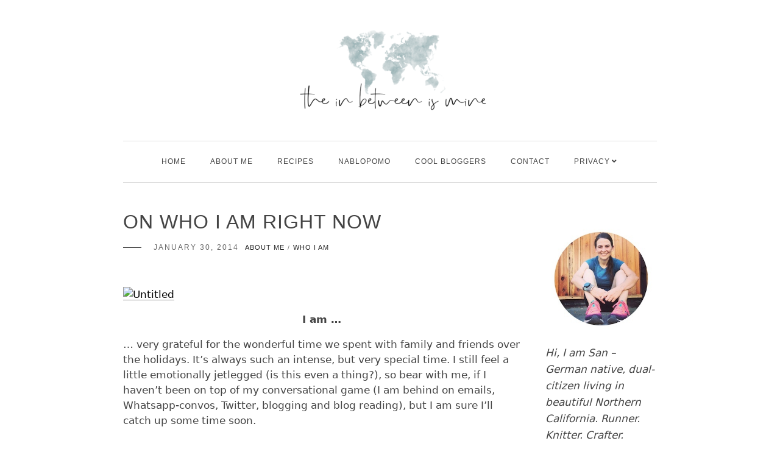

--- FILE ---
content_type: text/html; charset=UTF-8
request_url: https://theinbetweenismine.com/2014/01/30/on-who-i-am-right-now-8/
body_size: 20914
content:
<!DOCTYPE HTML><html lang="en-US"><head><script data-no-optimize="1">var litespeed_docref=sessionStorage.getItem("litespeed_docref");litespeed_docref&&(Object.defineProperty(document,"referrer",{get:function(){return litespeed_docref}}),sessionStorage.removeItem("litespeed_docref"));</script> <meta charset="UTF-8"/><meta http-equiv="X-UA-Compatible" content="IE=edge"/><meta name="viewport" content="width=device-width, initial-scale=1"/><title>On who I am right now &#8211; theinbetweenismine</title><meta name='robots' content='max-image-preview:large' /><style>img:is([sizes="auto" i], [sizes^="auto," i]) { contain-intrinsic-size: 3000px 1500px }</style><link rel='dns-prefetch' href='//ajax.googleapis.com' /><link rel='dns-prefetch' href='//fonts.googleapis.com' /><link rel="alternate" type="application/rss+xml" title="theinbetweenismine &raquo; Feed" href="https://theinbetweenismine.com/feed/" /><link rel="alternate" type="application/rss+xml" title="theinbetweenismine &raquo; Comments Feed" href="https://theinbetweenismine.com/comments/feed/" /> <script id="wpp-js" type="litespeed/javascript" data-src="https://theinbetweenismine.com/wp-content/plugins/wordpress-popular-posts/assets/js/wpp.js?ver=7.3.6" data-sampling="0" data-sampling-rate="100" data-api-url="https://theinbetweenismine.com/wp-json/wordpress-popular-posts" data-post-id="17996" data-token="2e7f0d82c7" data-lang="0" data-debug="1"></script> <link rel="alternate" type="application/rss+xml" title="theinbetweenismine &raquo; On who I am right now Comments Feed" href="https://theinbetweenismine.com/2014/01/30/on-who-i-am-right-now-8/feed/" /><link data-optimized="2" rel="stylesheet" href="https://theinbetweenismine.com/wp-content/litespeed/css/b6915f5173a643109dbd5f70beeb6665.css?ver=4776f" /><style id='wp-block-library-theme-inline-css'>.wp-block-audio :where(figcaption){color:#555;font-size:13px;text-align:center}.is-dark-theme .wp-block-audio :where(figcaption){color:#ffffffa6}.wp-block-audio{margin:0 0 1em}.wp-block-code{border:1px solid #ccc;border-radius:4px;font-family:Menlo,Consolas,monaco,monospace;padding:.8em 1em}.wp-block-embed :where(figcaption){color:#555;font-size:13px;text-align:center}.is-dark-theme .wp-block-embed :where(figcaption){color:#ffffffa6}.wp-block-embed{margin:0 0 1em}.blocks-gallery-caption{color:#555;font-size:13px;text-align:center}.is-dark-theme .blocks-gallery-caption{color:#ffffffa6}:root :where(.wp-block-image figcaption){color:#555;font-size:13px;text-align:center}.is-dark-theme :root :where(.wp-block-image figcaption){color:#ffffffa6}.wp-block-image{margin:0 0 1em}.wp-block-pullquote{border-bottom:4px solid;border-top:4px solid;color:currentColor;margin-bottom:1.75em}.wp-block-pullquote cite,.wp-block-pullquote footer,.wp-block-pullquote__citation{color:currentColor;font-size:.8125em;font-style:normal;text-transform:uppercase}.wp-block-quote{border-left:.25em solid;margin:0 0 1.75em;padding-left:1em}.wp-block-quote cite,.wp-block-quote footer{color:currentColor;font-size:.8125em;font-style:normal;position:relative}.wp-block-quote:where(.has-text-align-right){border-left:none;border-right:.25em solid;padding-left:0;padding-right:1em}.wp-block-quote:where(.has-text-align-center){border:none;padding-left:0}.wp-block-quote.is-large,.wp-block-quote.is-style-large,.wp-block-quote:where(.is-style-plain){border:none}.wp-block-search .wp-block-search__label{font-weight:700}.wp-block-search__button{border:1px solid #ccc;padding:.375em .625em}:where(.wp-block-group.has-background){padding:1.25em 2.375em}.wp-block-separator.has-css-opacity{opacity:.4}.wp-block-separator{border:none;border-bottom:2px solid;margin-left:auto;margin-right:auto}.wp-block-separator.has-alpha-channel-opacity{opacity:1}.wp-block-separator:not(.is-style-wide):not(.is-style-dots){width:100px}.wp-block-separator.has-background:not(.is-style-dots){border-bottom:none;height:1px}.wp-block-separator.has-background:not(.is-style-wide):not(.is-style-dots){height:2px}.wp-block-table{margin:0 0 1em}.wp-block-table td,.wp-block-table th{word-break:normal}.wp-block-table :where(figcaption){color:#555;font-size:13px;text-align:center}.is-dark-theme .wp-block-table :where(figcaption){color:#ffffffa6}.wp-block-video :where(figcaption){color:#555;font-size:13px;text-align:center}.is-dark-theme .wp-block-video :where(figcaption){color:#ffffffa6}.wp-block-video{margin:0 0 1em}:root :where(.wp-block-template-part.has-background){margin-bottom:0;margin-top:0;padding:1.25em 2.375em}</style><style id='classic-theme-styles-inline-css'>/*! This file is auto-generated */
.wp-block-button__link{color:#fff;background-color:#32373c;border-radius:9999px;box-shadow:none;text-decoration:none;padding:calc(.667em + 2px) calc(1.333em + 2px);font-size:1.125em}.wp-block-file__button{background:#32373c;color:#fff;text-decoration:none}</style><style id='icb-image-compare-style-inline-css'>#lstc-comment-subscription label.lstc-label {
						display: inline-block;
						vertical-align: middle;
					}
					#lstc-comment-subscription {
						margin-top: 1em;
					}
					#lstc-comment-subscription input#lstc_subscribe {
						margin-right: 0.5em;
					}</style><style id='collapsing-archives-style-inline-css'></style><style id='js-archive-list-archive-widget-style-inline-css'>/*!***************************************************************************************************************************************************************************************************************************************!*\
  !*** css ./node_modules/css-loader/dist/cjs.js??ruleSet[1].rules[4].use[1]!./node_modules/postcss-loader/dist/cjs.js??ruleSet[1].rules[4].use[2]!./node_modules/sass-loader/dist/cjs.js??ruleSet[1].rules[4].use[3]!./src/style.scss ***!
  \***************************************************************************************************************************************************************************************************************************************/
@charset "UTF-8";
/**
 * The following styles get applied both on the front of your site
 * and in the editor.
 *
 * Replace them with your own styles or remove the file completely.
 */
.js-archive-list a,
.js-archive-list a:focus,
.js-archive-list a:hover {
  text-decoration: none;
}
.js-archive-list .loading {
  display: inline-block;
  padding-left: 5px;
  vertical-align: middle;
  width: 25px;
}

.jal-hide {
  display: none;
}

.widget_jaw_widget ul.jaw_widget,
ul.jaw_widget ul,
body .wp-block-js-archive-list-archive-widget ul.jaw_widget,
body .wp-block-js-archive-list-archive-widget ul.jaw_widget ul,
body ul.jaw_widget {
  list-style: none;
  margin-left: 0;
  padding-left: 0;
}

.widget_jaw_widget ul.jaw_widget li,
.wp-block-js-archive-list-archive-widget ul.jaw_widget li,
.jaw_widget ul li {
  padding-left: 1rem;
  list-style: none;
}
.widget_jaw_widget ul.jaw_widget li::before,
.wp-block-js-archive-list-archive-widget ul.jaw_widget li::before,
.jaw_widget ul li::before {
  content: "";
}
.widget_jaw_widget ul.jaw_widget li .post-date,
.wp-block-js-archive-list-archive-widget ul.jaw_widget li .post-date,
.jaw_widget ul li .post-date {
  padding-left: 5px;
}
.widget_jaw_widget ul.jaw_widget li .post-date::before,
.wp-block-js-archive-list-archive-widget ul.jaw_widget li .post-date::before,
.jaw_widget ul li .post-date::before {
  content: "—";
  padding-right: 5px;
}

/** Bullet's padding **/
.jaw_symbol {
  margin-right: 0.5rem;
}

/*# sourceMappingURL=style-index.css.map*/</style><style id='global-styles-inline-css'>:root{--wp--preset--aspect-ratio--square: 1;--wp--preset--aspect-ratio--4-3: 4/3;--wp--preset--aspect-ratio--3-4: 3/4;--wp--preset--aspect-ratio--3-2: 3/2;--wp--preset--aspect-ratio--2-3: 2/3;--wp--preset--aspect-ratio--16-9: 16/9;--wp--preset--aspect-ratio--9-16: 9/16;--wp--preset--color--black: #000000;--wp--preset--color--cyan-bluish-gray: #abb8c3;--wp--preset--color--white: #ffffff;--wp--preset--color--pale-pink: #f78da7;--wp--preset--color--vivid-red: #cf2e2e;--wp--preset--color--luminous-vivid-orange: #ff6900;--wp--preset--color--luminous-vivid-amber: #fcb900;--wp--preset--color--light-green-cyan: #7bdcb5;--wp--preset--color--vivid-green-cyan: #00d084;--wp--preset--color--pale-cyan-blue: #8ed1fc;--wp--preset--color--vivid-cyan-blue: #0693e3;--wp--preset--color--vivid-purple: #9b51e0;--wp--preset--gradient--vivid-cyan-blue-to-vivid-purple: linear-gradient(135deg,rgba(6,147,227,1) 0%,rgb(155,81,224) 100%);--wp--preset--gradient--light-green-cyan-to-vivid-green-cyan: linear-gradient(135deg,rgb(122,220,180) 0%,rgb(0,208,130) 100%);--wp--preset--gradient--luminous-vivid-amber-to-luminous-vivid-orange: linear-gradient(135deg,rgba(252,185,0,1) 0%,rgba(255,105,0,1) 100%);--wp--preset--gradient--luminous-vivid-orange-to-vivid-red: linear-gradient(135deg,rgba(255,105,0,1) 0%,rgb(207,46,46) 100%);--wp--preset--gradient--very-light-gray-to-cyan-bluish-gray: linear-gradient(135deg,rgb(238,238,238) 0%,rgb(169,184,195) 100%);--wp--preset--gradient--cool-to-warm-spectrum: linear-gradient(135deg,rgb(74,234,220) 0%,rgb(151,120,209) 20%,rgb(207,42,186) 40%,rgb(238,44,130) 60%,rgb(251,105,98) 80%,rgb(254,248,76) 100%);--wp--preset--gradient--blush-light-purple: linear-gradient(135deg,rgb(255,206,236) 0%,rgb(152,150,240) 100%);--wp--preset--gradient--blush-bordeaux: linear-gradient(135deg,rgb(254,205,165) 0%,rgb(254,45,45) 50%,rgb(107,0,62) 100%);--wp--preset--gradient--luminous-dusk: linear-gradient(135deg,rgb(255,203,112) 0%,rgb(199,81,192) 50%,rgb(65,88,208) 100%);--wp--preset--gradient--pale-ocean: linear-gradient(135deg,rgb(255,245,203) 0%,rgb(182,227,212) 50%,rgb(51,167,181) 100%);--wp--preset--gradient--electric-grass: linear-gradient(135deg,rgb(202,248,128) 0%,rgb(113,206,126) 100%);--wp--preset--gradient--midnight: linear-gradient(135deg,rgb(2,3,129) 0%,rgb(40,116,252) 100%);--wp--preset--font-size--small: 13px;--wp--preset--font-size--medium: 20px;--wp--preset--font-size--large: 36px;--wp--preset--font-size--x-large: 42px;--wp--preset--spacing--20: 0.44rem;--wp--preset--spacing--30: 0.67rem;--wp--preset--spacing--40: 1rem;--wp--preset--spacing--50: 1.5rem;--wp--preset--spacing--60: 2.25rem;--wp--preset--spacing--70: 3.38rem;--wp--preset--spacing--80: 5.06rem;--wp--preset--shadow--natural: 6px 6px 9px rgba(0, 0, 0, 0.2);--wp--preset--shadow--deep: 12px 12px 50px rgba(0, 0, 0, 0.4);--wp--preset--shadow--sharp: 6px 6px 0px rgba(0, 0, 0, 0.2);--wp--preset--shadow--outlined: 6px 6px 0px -3px rgba(255, 255, 255, 1), 6px 6px rgba(0, 0, 0, 1);--wp--preset--shadow--crisp: 6px 6px 0px rgba(0, 0, 0, 1);}:where(.is-layout-flex){gap: 0.5em;}:where(.is-layout-grid){gap: 0.5em;}body .is-layout-flex{display: flex;}.is-layout-flex{flex-wrap: wrap;align-items: center;}.is-layout-flex > :is(*, div){margin: 0;}body .is-layout-grid{display: grid;}.is-layout-grid > :is(*, div){margin: 0;}:where(.wp-block-columns.is-layout-flex){gap: 2em;}:where(.wp-block-columns.is-layout-grid){gap: 2em;}:where(.wp-block-post-template.is-layout-flex){gap: 1.25em;}:where(.wp-block-post-template.is-layout-grid){gap: 1.25em;}.has-black-color{color: var(--wp--preset--color--black) !important;}.has-cyan-bluish-gray-color{color: var(--wp--preset--color--cyan-bluish-gray) !important;}.has-white-color{color: var(--wp--preset--color--white) !important;}.has-pale-pink-color{color: var(--wp--preset--color--pale-pink) !important;}.has-vivid-red-color{color: var(--wp--preset--color--vivid-red) !important;}.has-luminous-vivid-orange-color{color: var(--wp--preset--color--luminous-vivid-orange) !important;}.has-luminous-vivid-amber-color{color: var(--wp--preset--color--luminous-vivid-amber) !important;}.has-light-green-cyan-color{color: var(--wp--preset--color--light-green-cyan) !important;}.has-vivid-green-cyan-color{color: var(--wp--preset--color--vivid-green-cyan) !important;}.has-pale-cyan-blue-color{color: var(--wp--preset--color--pale-cyan-blue) !important;}.has-vivid-cyan-blue-color{color: var(--wp--preset--color--vivid-cyan-blue) !important;}.has-vivid-purple-color{color: var(--wp--preset--color--vivid-purple) !important;}.has-black-background-color{background-color: var(--wp--preset--color--black) !important;}.has-cyan-bluish-gray-background-color{background-color: var(--wp--preset--color--cyan-bluish-gray) !important;}.has-white-background-color{background-color: var(--wp--preset--color--white) !important;}.has-pale-pink-background-color{background-color: var(--wp--preset--color--pale-pink) !important;}.has-vivid-red-background-color{background-color: var(--wp--preset--color--vivid-red) !important;}.has-luminous-vivid-orange-background-color{background-color: var(--wp--preset--color--luminous-vivid-orange) !important;}.has-luminous-vivid-amber-background-color{background-color: var(--wp--preset--color--luminous-vivid-amber) !important;}.has-light-green-cyan-background-color{background-color: var(--wp--preset--color--light-green-cyan) !important;}.has-vivid-green-cyan-background-color{background-color: var(--wp--preset--color--vivid-green-cyan) !important;}.has-pale-cyan-blue-background-color{background-color: var(--wp--preset--color--pale-cyan-blue) !important;}.has-vivid-cyan-blue-background-color{background-color: var(--wp--preset--color--vivid-cyan-blue) !important;}.has-vivid-purple-background-color{background-color: var(--wp--preset--color--vivid-purple) !important;}.has-black-border-color{border-color: var(--wp--preset--color--black) !important;}.has-cyan-bluish-gray-border-color{border-color: var(--wp--preset--color--cyan-bluish-gray) !important;}.has-white-border-color{border-color: var(--wp--preset--color--white) !important;}.has-pale-pink-border-color{border-color: var(--wp--preset--color--pale-pink) !important;}.has-vivid-red-border-color{border-color: var(--wp--preset--color--vivid-red) !important;}.has-luminous-vivid-orange-border-color{border-color: var(--wp--preset--color--luminous-vivid-orange) !important;}.has-luminous-vivid-amber-border-color{border-color: var(--wp--preset--color--luminous-vivid-amber) !important;}.has-light-green-cyan-border-color{border-color: var(--wp--preset--color--light-green-cyan) !important;}.has-vivid-green-cyan-border-color{border-color: var(--wp--preset--color--vivid-green-cyan) !important;}.has-pale-cyan-blue-border-color{border-color: var(--wp--preset--color--pale-cyan-blue) !important;}.has-vivid-cyan-blue-border-color{border-color: var(--wp--preset--color--vivid-cyan-blue) !important;}.has-vivid-purple-border-color{border-color: var(--wp--preset--color--vivid-purple) !important;}.has-vivid-cyan-blue-to-vivid-purple-gradient-background{background: var(--wp--preset--gradient--vivid-cyan-blue-to-vivid-purple) !important;}.has-light-green-cyan-to-vivid-green-cyan-gradient-background{background: var(--wp--preset--gradient--light-green-cyan-to-vivid-green-cyan) !important;}.has-luminous-vivid-amber-to-luminous-vivid-orange-gradient-background{background: var(--wp--preset--gradient--luminous-vivid-amber-to-luminous-vivid-orange) !important;}.has-luminous-vivid-orange-to-vivid-red-gradient-background{background: var(--wp--preset--gradient--luminous-vivid-orange-to-vivid-red) !important;}.has-very-light-gray-to-cyan-bluish-gray-gradient-background{background: var(--wp--preset--gradient--very-light-gray-to-cyan-bluish-gray) !important;}.has-cool-to-warm-spectrum-gradient-background{background: var(--wp--preset--gradient--cool-to-warm-spectrum) !important;}.has-blush-light-purple-gradient-background{background: var(--wp--preset--gradient--blush-light-purple) !important;}.has-blush-bordeaux-gradient-background{background: var(--wp--preset--gradient--blush-bordeaux) !important;}.has-luminous-dusk-gradient-background{background: var(--wp--preset--gradient--luminous-dusk) !important;}.has-pale-ocean-gradient-background{background: var(--wp--preset--gradient--pale-ocean) !important;}.has-electric-grass-gradient-background{background: var(--wp--preset--gradient--electric-grass) !important;}.has-midnight-gradient-background{background: var(--wp--preset--gradient--midnight) !important;}.has-small-font-size{font-size: var(--wp--preset--font-size--small) !important;}.has-medium-font-size{font-size: var(--wp--preset--font-size--medium) !important;}.has-large-font-size{font-size: var(--wp--preset--font-size--large) !important;}.has-x-large-font-size{font-size: var(--wp--preset--font-size--x-large) !important;}
:where(.wp-block-post-template.is-layout-flex){gap: 1.25em;}:where(.wp-block-post-template.is-layout-grid){gap: 1.25em;}
:where(.wp-block-columns.is-layout-flex){gap: 2em;}:where(.wp-block-columns.is-layout-grid){gap: 2em;}
:root :where(.wp-block-pullquote){font-size: 1.5em;line-height: 1.6;}</style><link rel='stylesheet' id='jquery-ui-style-css' href='https://ajax.googleapis.com/ajax/libs/jqueryui/1.11.4/themes/ui-darkness/jquery-ui.css?ver=1.11.4' media='all' /><style id='rebeccalite-style-inline-css'>:root{
                --accent-color: #848484;
            }
            .credits {
                background-color: #ededed;
            }
            .copyright {
                color: #2b2b2b;
            }
            .credits .social-icons a {
                color: #d1d1d1;
            }</style> <script type="litespeed/javascript" data-src="https://theinbetweenismine.com/wp-includes/js/jquery/jquery.min.js" id="jquery-core-js"></script> <link rel="https://api.w.org/" href="https://theinbetweenismine.com/wp-json/" /><link rel="alternate" title="JSON" type="application/json" href="https://theinbetweenismine.com/wp-json/wp/v2/posts/17996" /><link rel="EditURI" type="application/rsd+xml" title="RSD" href="https://theinbetweenismine.com/xmlrpc.php?rsd" /><meta name="generator" content="WordPress 6.8.3" /><link rel="canonical" href="https://theinbetweenismine.com/2014/01/30/on-who-i-am-right-now-8/" /><link rel='shortlink' href='https://theinbetweenismine.com/?p=17996' /><link rel="alternate" title="oEmbed (JSON)" type="application/json+oembed" href="https://theinbetweenismine.com/wp-json/oembed/1.0/embed?url=https%3A%2F%2Ftheinbetweenismine.com%2F2014%2F01%2F30%2Fon-who-i-am-right-now-8%2F" /><link rel="alternate" title="oEmbed (XML)" type="text/xml+oembed" href="https://theinbetweenismine.com/wp-json/oembed/1.0/embed?url=https%3A%2F%2Ftheinbetweenismine.com%2F2014%2F01%2F30%2Fon-who-i-am-right-now-8%2F&#038;format=xml" /> <script type="litespeed/javascript">(function(i,s,o,g,r,a,m){i.GoogleAnalyticsObject=r;i[r]=i[r]||function(){(i[r].q=i[r].q||[]).push(arguments)},i[r].l=1*new Date();a=s.createElement(o),m=s.getElementsByTagName(o)[0];a.async=1;a.src=g;m.parentNode.insertBefore(a,m)})(window,document,'script','https://www.google-analytics.com/analytics.js','ga');ga('create','390409131','auto');ga('send','pageview')</script> <style id="wpp-loading-animation-styles">@-webkit-keyframes bgslide{from{background-position-x:0}to{background-position-x:-200%}}@keyframes bgslide{from{background-position-x:0}to{background-position-x:-200%}}.wpp-widget-block-placeholder,.wpp-shortcode-placeholder{margin:0 auto;width:60px;height:3px;background:#dd3737;background:linear-gradient(90deg,#dd3737 0%,#571313 10%,#dd3737 100%);background-size:200% auto;border-radius:3px;-webkit-animation:bgslide 1s infinite linear;animation:bgslide 1s infinite linear}</style><link rel="icon" href="https://theinbetweenismine.com/wp-content/uploads/2019/11/cropped-img_1175-32x32.jpg" sizes="32x32" /><link rel="icon" href="https://theinbetweenismine.com/wp-content/uploads/2019/11/cropped-img_1175-192x192.jpg" sizes="192x192" /><link rel="apple-touch-icon" href="https://theinbetweenismine.com/wp-content/uploads/2019/11/cropped-img_1175-180x180.jpg" /><meta name="msapplication-TileImage" content="https://theinbetweenismine.com/wp-content/uploads/2019/11/cropped-img_1175-270x270.jpg" /><style id="wp-custom-css">body {
    color: #444;
    font-family:  -apple-system, system-ui, BlinkMacSystemFont, "Segoe UI", Helvetica, Arial, sans-serif, "Apple Color Emoji", "Segoe UI Emoji", "Segoe UI Symbol" !important;
    font-size: 17px;
    line-height: 1.6em;
    margin: 0px 0px 0px 0px;
    font-weight: 300;
    background-color: #fff;
}
/* header*/

h1, h2, h3, h5 {
    font: "Playfair Display", Avenir, sans-serif;
font-size: 22px;
    font-weight: 400;
    line-height: normal;
    margin: 0 0 15px 0;
    -ms-word-wrap: break-word;
    word-wrap: break-word;
text-transform: uppercase;
color: #444;
}
h4 {
	font-family: Avenir, serif;
	font-size: 22px;
    font-weight: 400;
    line-height: normal;
    margin: 0 0 15px 0;
    -ms-word-wrap: break-word;
    word-wrap: break-word;
text-transform: uppercase;
color: #444;
}
h6 {
    font-family: Lato, Helvetica, Avenir, "Montserrat", sans-serif;
font-size: 16px;
    font-weight: 400;
    line-height: normal;
    margin: 0 0 15px 0;
    -ms-word-wrap: break-word;
    word-wrap: break-word;
text-transform: none;
color: #000;
}


/*grid post title*/
.post .entry-title, .entry-title a, .sidebar .widget-title a {
	font-family: Century Gothic', sans-serif;
  font-size: 20px;
    font-weight: 400;
    letter-spacing:1px;
    line-height: 22px;
    color: #444;
    }

.post .entry-title, .post-small .entry-title {
    font-size: 1.2rem;
	font-weight: 400;
    text-align: center;
	line-height: 28px;
    margin: 0 15px 15px;
    word-break: break-word;
}

b, strong {
    font-weight: bold;
}

/*grid categories*/
.entry-categories, .entry-tags {
    align-content: flext-start;
    font-size: 11px;
	font-family: 'Lato', sans-serif;
    font-style: normal;
    text-transform: uppercase;
    margin: 0px 0px 0px 0px;
	text-align: center;
}
	
.post a: hover {
color: #cccccc;
}

/*entry date*/
.post .entry-date {
    text-transform: uppercase;
    font-family: 'Lato', sans-serif;
    letter-spacing: 2px;
    font-weight: 300;
    font-size: 12px;
	text-align: center;

}
.latest-post .post-item-text .post-meta, .post-meta a {
    color: #999;
    font-style: italic;
    line-height: normal;

/*link underline*/
}


.entry-content a, .comment-text  a {
    color: #000000;
    border-bottom: 1px solid #949494;
}



/*do not display feature image on single post

.single-post .wp-post-image {
display: none; !imporant;
} */



/*single post title and content font size*/
.single-post-inner .entry-header .entry-title {
    text-align: left;
    margin: 0;
    font-size: 32px;
}
.single-post-inner .entry-content {
    margin-bottom: 50px;
    font-size: 17px;
    line-height: 1.5em;
}


.single-page-inner .entry-content {
    font-size: 16px;
    line-height: 1.5;
}
/*make grid image square without distorting rectangular images*/
.post img {
	width: 100%;
		aspect-ratio: 1/1;
	height: 100%;
  object-fit: cover;
}


/*keep aspect ratio auto on individual posts*/
.single-post img {
	width: 100%
		height: auto;
	aspect-ratio: auto ;
}


/* read more link under grid column entry*/

.post .link-more {
    border-bottom: 1px solid #000000;
    color: #000;
    display: inline-block;
    font-family: Montserrat;
    font-size: 10px;
    font-weight: normal;
    letter-spacing: 2px;
    line-height: 30px;
	position: relative;
	padding-top: 10px;
	text-align: center;
	text-transform: uppercase;
}

/*avatar size comment section*/
.comment-list li .comment-author .avatar {
    width: 90px;
    height: auto;
    display: inline-block;
    border-radius: 100%;
}

/*avatar borders*/
.comment-list li .comment-author .avatar {
    width: 70px;
    height: auto;
    display: inline-block;
    border-radius: 50%;
}

/*make main content area narrower*/
.container {
    max-width: 900px;
}</style></head><body class="wp-singular post-template-default single single-post postid-17996 single-format-standard wp-custom-logo wp-embed-responsive wp-theme-rebeccalite">
<a class="screen-reader-text skip-link" href="#content">Skip to content</a><header id="masthead" class="site-header has-logo"><div class="container"><div class="site-branding"><div class="site-logo"><a href="https://theinbetweenismine.com/" class="custom-logo-link" rel="home"><img data-lazyloaded="1" src="[data-uri]" width="350" height="141" data-src="https://theinbetweenismine.com/wp-content/uploads/2023/06/BlogHeader2023-NatalieTheme-Worldmap_tealtexture2_realkindly350x141.png" class="custom-logo" alt="theinbetweenismine" decoding="async" /></a></div></div></div><nav class="nav-second"><div class="container"><div class="nav-wrap"><div class="mobile-toggle">
<a href="javascript:void(0)" class="open-menu">
<span></span>
<span></span>
<span></span>
</a></div><div class="nav-menu"><ul id="primary-menu" class="primary-menu"><li id="menu-item-46293" class="menu-item menu-item-type-custom menu-item-object-custom menu-item-home menu-item-46293"><a href="https://theinbetweenismine.com">Home</a></li><li id="menu-item-46295" class="menu-item menu-item-type-post_type menu-item-object-page menu-item-46295"><a href="https://theinbetweenismine.com/about/">About me</a></li><li id="menu-item-46296" class="menu-item menu-item-type-post_type menu-item-object-page menu-item-46296"><a href="https://theinbetweenismine.com/recipes/">Recipes</a></li><li id="menu-item-46636" class="menu-item menu-item-type-post_type menu-item-object-page menu-item-46636"><a href="https://theinbetweenismine.com/nablopomo/">NaBloPoMo</a></li><li id="menu-item-53300" class="menu-item menu-item-type-post_type menu-item-object-page menu-item-53300"><a href="https://theinbetweenismine.com/cool-bloggers/">COOL BLOGGERS</a></li><li id="menu-item-46637" class="menu-item menu-item-type-post_type menu-item-object-page menu-item-46637"><a href="https://theinbetweenismine.com/contact-me/">Contact</a></li><li id="menu-item-46633" class="menu-item menu-item-type-post_type menu-item-object-page menu-item-has-children menu-item-46633"><a href="https://theinbetweenismine.com/privacy-2/">Privacy</a><span class="toggle"><i class="caret fa fa-angle-down"></i></span><ul class="sub-menu"><li id="menu-item-46634" class="menu-item menu-item-type-post_type menu-item-object-page menu-item-46634"><a href="https://theinbetweenismine.com/gdpr-request-personal-data/">GDPR &#8211; Request personal data</a></li><li id="menu-item-46635" class="menu-item menu-item-type-post_type menu-item-object-page menu-item-46635"><a href="https://theinbetweenismine.com/disclosure/">Disclosure</a></li></ul></li></ul></div></div></div></nav></header><div id="content" class="site-container"><div class="container"><div class="row"><div class="col-md-12 col-lg-9"><article class="single-post-inner post-17996 post type-post status-publish format-standard hentry category-about-me category-who-i-am"><div class="entry-header"><h1 class="entry-title">
On who I am right now</h1><div class="entry-meta"><div class="entry-date">January 30, 2014</div><div class="entry-categories"><a href="https://theinbetweenismine.com/category/about-me/" rel="category tag">about me</a><span class="sep">/</span><a href="https://theinbetweenismine.com/category/who-i-am/" rel="category tag">Who I am</a></div></div></div><div class="entry-content clearfix"><p><a title="Untitled by sandra b., on Flickr" href="https://www.flickr.com/photos/i_am_mine/11061429256/"><img data-lazyloaded="1" src="[data-uri]" fetchpriority="high" decoding="async" alt="Untitled" data-src="https://farm3.staticflickr.com/2841/11061429256_4417414d69_z.jpg" width="640" height="640" /></a></p><p style="text-align: center;"><strong>I am &#8230;</strong></p><p>&#8230; very grateful for the wonderful time we spent with family and friends over the holidays. It&#8217;s always such an intense, but very special time. I still feel a little emotionally jetlegged (is this even a thing?), so bear with me, if I haven&#8217;t been on top of my conversational game (I am behind on emails, Whatsapp-convos, Twitter, blogging and blog reading), but I am sure I&#8217;ll catch up some time soon.</p><p>&#8230; looking forward to a knitting class I signed up for with a friend. I technically know how to knit and read patterns, so I don&#8217;t need a class, but it (a) gets me out of the house and (b) gives me an opportunity to ask a real person some questions instead of googling YouTube videos when I get stuck!</p><p>&#8230; so incredibly happy that it finally rained after 50+ days without any precipitation at all. California really needed it (and will hopefully get more).</p><p>&#8230; enjoying some new skill-related challenges at work (it&#8217;s always fun to solve problems and learn something new, right?), but am also still quite frustrated with my overall work situation. I won&#8217;t go into it here, but let&#8217;s just say, I am not happy.</p><p>&#8230; finding time to get into not one, but two (new to me) TV series. I am always a little late to (most) TV-series-bandwagons, but I also enjoy the freedom of watching episode after episode at my own pace, without being slave to the TV schedule. Because waiting for a week (or even months between seasons) after ending an episode with a cliff-hanger is just plain cruel.</p><p>&#8230; so devastated that some of my friends are going through some really rough times right now. I was really hoping that 2014 could start for everyone with a lot of good fortune and happy things to look forward to, but alas, that doesn&#8217;t seem to be the case. I know, I know, there is this whole &#8220;you can&#8217;t enjoy the good times without experiencing the bad&#8221;-thing, but you know, the bad could just disappear for a while already. Seriously, <em>ENOUGH!</em></p><p>&#8230; really enjoying Miss Kyla&#8217;s &#8220;<a href="https://frecklednestdesign.com/ecourses/planner-camp/ " target="_blank">Planner Camp</a>&#8221; e-<wbr />course on how to design your own life planner. This is the second e-course that I attended and Kyla is seriously pushing out some awesome e-content right now. I highly recommend you get in on it when the next available opportunity comes around! Hint: new <a href="https://frecklednestdesign.com/ecourses/" target="_blank">e-courses</a> start this summer!</p><p>&#8230; looking foward to a getaway to SoCal in February! I need some beach time in my life and pizza from &#8211; what I claim to be &#8211; THE best pizza beach hut in all of California.</p></div><div class="entry-share">
<a class="social-icon" target="_blank" href="https://www.facebook.com/sharer/sharer.php?u=https://theinbetweenismine.com/2014/01/30/on-who-i-am-right-now-8/"><i class="fab fa-facebook-f"></i></a>
<a class="social-icon" target="_blank" href="http://twitter.com/intent/tweet?text=On who I am right now&url=https://theinbetweenismine.com/2014/01/30/on-who-i-am-right-now-8/"><i class="fab fa-twitter"></i></a>
<a class="social-icon" target="_blank" href="https://pinterest.com/pin/create/button/?url=https://theinbetweenismine.com/2014/01/30/on-who-i-am-right-now-8/&media=&description=On who I am right now"><i class="fab fa-pinterest-p"></i></a></div><div id="comments" class="comments-area"><ol class="comment-list"><li class="comment even thread-even depth-1" id="comment-16507"><div id="div-comment-16507" class="comment-body"><div class="comment-author">
<img data-lazyloaded="1" src="[data-uri]" alt='' data-src='https://theinbetweenismine.com/wp-content/litespeed/avatar/51135b7892d806be447cab97a29203d2.jpg?ver=1768898678' data-srcset='https://theinbetweenismine.com/wp-content/litespeed/avatar/10abcbcd60496eaa2f49510a4ef6ea80.jpg?ver=1768898678 2x' class='avatar avatar-90 photo' height='90' width='90' decoding='async'/></div><div class="comment-content"><div class="author-wrap"><div class="author-left"><h4 class="author-name"><a href="https://becomingthefutureme.blogspot.com" class="url" rel="ugc external nofollow">Ti</a></h4>        			<a class="date-comment" href="https://theinbetweenismine.com/2014/01/30/on-who-i-am-right-now-8/#comment-16507">
January 31, 2014 at 7:15 am                    </a></div><div class="reply"></div></div><div class="comment-text"><p>So what TV shows are loving right now?!  I most recently blasted through New Girl, haha.</p></div></div></div></li><li class="comment odd alt thread-odd thread-alt depth-1" id="comment-16510"><div id="div-comment-16510" class="comment-body"><div class="comment-author">
<img data-lazyloaded="1" src="[data-uri]" alt='' data-src='https://theinbetweenismine.com/wp-content/litespeed/avatar/1bbfa49f8897bee963fea2e8f462e137.jpg?ver=1768854821' data-srcset='https://theinbetweenismine.com/wp-content/litespeed/avatar/44d6ed51ff4c67a0ca7ab83385880d7e.jpg?ver=1768854821 2x' class='avatar avatar-90 photo' height='90' width='90' decoding='async'/></div><div class="comment-content"><div class="author-wrap"><div class="author-left"><h4 class="author-name"><a href="https://lisasyarns.blogspot.com" class="url" rel="ugc external nofollow">Lisa of Lisa's Yarns</a></h4>        			<a class="date-comment" href="https://theinbetweenismine.com/2014/01/30/on-who-i-am-right-now-8/#comment-16510">
January 31, 2014 at 3:48 pm                    </a></div><div class="reply"></div></div><div class="comment-text"><p>Sorry to hear you are not happy at work these days.  It&#8217;s tough to feel that way since we spend so much time at work.  I am frustrated right now, too, so it&#8217;s really been bringing me down. :(</p><p>A SoCal getaway sounds wonderful!  :)</p></div></div></div></li><li class="comment even thread-even depth-1" id="comment-16513"><div id="div-comment-16513" class="comment-body"><div class="comment-author">
<img data-lazyloaded="1" src="[data-uri]" alt='' data-src='https://theinbetweenismine.com/wp-content/litespeed/avatar/d496f724e54050678f1b2255281f3f12.jpg?ver=1768856505' data-srcset='https://theinbetweenismine.com/wp-content/litespeed/avatar/d1f80be46a5db0cc6bc4127f0d27db0a.jpg?ver=1768856505 2x' class='avatar avatar-90 photo' height='90' width='90' decoding='async'/></div><div class="comment-content"><div class="author-wrap"><div class="author-left"><h4 class="author-name"><a href="https://www.dackelprincess.com" class="url" rel="ugc external nofollow">Maribeth</a></h4>        			<a class="date-comment" href="https://theinbetweenismine.com/2014/01/30/on-who-i-am-right-now-8/#comment-16513">
February 1, 2014 at 5:18 am                    </a></div><div class="reply"></div></div><div class="comment-text"><p>Have a great mini vacay in So. CA and enjoy the beach and the pizza. Sometimes these little getaways help recharge your batteries.</p></div></div></div></li><li class="comment odd alt thread-odd thread-alt depth-1" id="comment-16520"><div id="div-comment-16520" class="comment-body"><div class="comment-author">
<img data-lazyloaded="1" src="[data-uri]" alt='' data-src='https://theinbetweenismine.com/wp-content/litespeed/avatar/e75b934563b3c195063d5786d2906583.jpg?ver=1768856506' data-srcset='https://theinbetweenismine.com/wp-content/litespeed/avatar/f787625052f666655436f4864081be96.jpg?ver=1768856505 2x' class='avatar avatar-90 photo' height='90' width='90' decoding='async'/></div><div class="comment-content"><div class="author-wrap"><div class="author-left"><h4 class="author-name"><a href="https://terra-bear.com" class="url" rel="ugc external nofollow">terra</a></h4>        			<a class="date-comment" href="https://theinbetweenismine.com/2014/01/30/on-who-i-am-right-now-8/#comment-16520">
February 4, 2014 at 6:02 pm                    </a></div><div class="reply"></div></div><div class="comment-text"><p>I&#8217;m always late to shows too and I&#8217;ve found that I loved being able to watch Orange is the New Black all at once &#8211; I hate having to wait a week, especially for suspenseful shows like The Walking Dead or Game of Thrones.</p></div></div></div></li></ol><p class="no-comments">Comments are closed.</p></div></article><div class="single-related-posts"><h4 class="post-related-title">You May Also Like</h4><div class="row"><article class="col-sm-6 col-lg-4 post-44397 post type-post status-publish format-standard has-post-thumbnail hentry category-about-me category-holidays category-nablopomo">
<a class="entry-image" href="https://theinbetweenismine.com/2022/11/25/25-a-snapshot-of-my-thanksgiving-day-11-24-2022-around-8-pm/">
<img data-lazyloaded="1" src="[data-uri]" width="800" height="533" data-src="https://theinbetweenismine.com/wp-content/uploads/2022/11/img_1424.jpg" class="attachment-large size-large wp-post-image" alt="" data-sizes="(max-width: 575.98px) calc( 100vw - 24px ),
(max-width: 767.98px) 246px,
(max-width: 991.98px) 336px,
(max-width: 1399.98px) 261px,
306px" decoding="async" data-srcset="https://theinbetweenismine.com/wp-content/uploads/2022/11/img_1424.jpg 800w, https://theinbetweenismine.com/wp-content/uploads/2022/11/img_1424-580x386.jpg 580w, https://theinbetweenismine.com/wp-content/uploads/2022/11/img_1424-768x512.jpg 768w" />                    </a><div class="entry-meta"><div class="entry-date">November 25, 2022</div><div class="entry-categories"><a href="https://theinbetweenismine.com/category/about-me/" rel="category tag">about me</a><span class="sep">/</span><a href="https://theinbetweenismine.com/category/holidays/" rel="category tag">holidays</a><span class="sep">/</span><a href="https://theinbetweenismine.com/category/nablopomo/" rel="category tag">NaBloPoMo</a></div></div><h4 class="entry-title">
<a href="https://theinbetweenismine.com/2022/11/25/25-a-snapshot-of-my-thanksgiving-day-11-24-2022-around-8-pm/">
25: A Snapshot of my Thanksgiving Day (11/24/2022 around 8 pm)                        </a></h4></article><article class="col-sm-6 col-lg-4 post-1032 post type-post status-publish format-standard hentry category-about-me category-lists category-nablopomo"><div class="entry-meta"><div class="entry-date">November 22, 2008</div><div class="entry-categories"><a href="https://theinbetweenismine.com/category/about-me/" rel="category tag">about me</a><span class="sep">/</span><a href="https://theinbetweenismine.com/category/lists/" rel="category tag">lists!</a><span class="sep">/</span><a href="https://theinbetweenismine.com/category/nablopomo/" rel="category tag">NaBloPoMo</a></div></div><h4 class="entry-title">
<a href="https://theinbetweenismine.com/2008/11/22/8-things-meme/">
8 Things &#8211; Meme                        </a></h4></article><article class="col-sm-6 col-lg-4 post-4244 post type-post status-publish format-standard hentry category-about-me category-my-so-called-life category-weekend"><div class="entry-meta"><div class="entry-date">February 20, 2010</div><div class="entry-categories"><a href="https://theinbetweenismine.com/category/about-me/" rel="category tag">about me</a><span class="sep">/</span><a href="https://theinbetweenismine.com/category/my-so-called-life/" rel="category tag">my so-called life</a><span class="sep">/</span><a href="https://theinbetweenismine.com/category/weekend/" rel="category tag">weekend</a></div></div><h4 class="entry-title">
<a href="https://theinbetweenismine.com/2010/02/20/just-because/">
Just because&#8230;                        </a></h4></article></div></div></div><div class="col-lg-3 col-md-12 sidebar"><aside id="sidebar"><div id="block-34" class="widget widget_block"><p></p><figure class="wp-block-image"><img data-lazyloaded="1" src="[data-uri]" decoding="async" width="285" height="285" data-src="https://theinbetweenismine-com.preview-domain.com/wp-content/uploads/2019/11/img_1175.jpg" alt="" class="wp-image-34091" data-srcset="https://theinbetweenismine.com/wp-content/uploads/2019/11/img_1175.jpg 285w, https://theinbetweenismine.com/wp-content/uploads/2019/11/img_1175-150x150.jpg 150w, https://theinbetweenismine.com/wp-content/uploads/2019/11/img_1175-280x280.jpg 280w, https://theinbetweenismine.com/wp-content/uploads/2019/11/img_1175-262x262.jpg 262w" data-sizes="(max-width: 285px) 100vw, 285px" /></figure><p><em>Hi, I am San – German native, dual-citizen living in beautiful Northern California. Runner. Knitter. Crafter. Reader. Writer. Proud aunt, sister, and friend.</em><br><em>I’ve been blogging since 2004 and don’t intend to stop any time soon. If you are looking for personal content and making a&nbsp; genuine connection, you’ve come to the right place.</em></p><p></p></div><div id="block-49" class="widget widget_block widget_text"><p><strong>HAVE QUESTIONS?</strong><br><a href="https://forms.gle/paCt7583uKnTzA1t8" target="_blank" rel="noreferrer noopener"><span style="text-decoration: underline;">Ask San Anything!</span></a></p></div><div id="block-38" class="widget widget_block widget_search"><form role="search" method="get" action="https://theinbetweenismine.com/" class="wp-block-search__button-outside wp-block-search__text-button wp-block-search"    ><label class="wp-block-search__label" for="wp-block-search__input-1" >Search</label><div class="wp-block-search__inside-wrapper " ><input class="wp-block-search__input" id="wp-block-search__input-1" placeholder="" value="" type="search" name="s" required /><button aria-label="Search" class="wp-block-search__button wp-element-button" type="submit" >Search</button></div></form></div><div id="block-46" class="widget widget_block widget_text"><p class="has-text-align-center">I AM PART OF THE <br><a href="https://theinbetweenismine.com/cool-bloggers/">COOL BLOGGERS</a> <br>+ <a href="http://theinbetweenismine.com/nablopomo">NABLOPOMO</a> COMMUNITY!</p></div><div id="block-45" class="widget widget_block widget_media_image"><figure class="wp-block-image size-large"><a href="http://theinbetweenismine.com/nablopomo" target="_blank" rel=" noreferrer noopener"><img data-lazyloaded="1" src="[data-uri]" decoding="async" width="940" height="940" data-src="https://theinbetweenismine.com/wp-content/uploads/2025/09/phonto-940x940.jpg" alt="" class="wp-image-56113" data-srcset="https://theinbetweenismine.com/wp-content/uploads/2025/09/phonto-940x940.jpg 940w, https://theinbetweenismine.com/wp-content/uploads/2025/09/phonto-580x580.jpg 580w, https://theinbetweenismine.com/wp-content/uploads/2025/09/phonto-150x150.jpg 150w, https://theinbetweenismine.com/wp-content/uploads/2025/09/phonto-768x768.jpg 768w, https://theinbetweenismine.com/wp-content/uploads/2025/09/phonto.jpg 1080w" data-sizes="(max-width: 940px) 100vw, 940px" /></a></figure></div><div id="s2_form_widget-4" class="widget s2_form_widget"><h3 class="widget-title">Subscribe by email</h3><div class="search"><form name="s2formwidget" method="post" action="https://theinbetweenismine.com"><input type="hidden" name="ip" value="18.217.60.146" /><span style="display:none !important"><label for="firstname">Leave This Blank:</label><input type="text" id="firstname" name="firstname" /><label for="lastname">Leave This Blank Too:</label><input type="text" id="lastname" name="lastname" /><label for="uri">Do Not Change This:</label><input type="text" id="uri" name="uri" value="http://" /></span><p><label for="s2email">Your email:</label><br><input type="email" name="email" id="s2email" value="Enter email address..." size="20" onfocus="if (this.value === 'Enter email address...') {this.value = '';}" onblur="if (this.value === '') {this.value = 'Enter email address...';}" /></p><p><input type="submit" name="subscribe" value="Subscribe" /></p></form></div></div><div id="block-42" class="widget widget_block widget_text"><p><strong>Disclosure + Privacy</strong><br>Unless otherwise specified, all content is original content written and created by me. Stealing is rude. If you want to use any photos or other content, just send me a note and maybe we can work something out. Be sure to credit and link back, if you do take any information from this blog and post it elsewhere. Thank you! Now, let's be friends!</p></div><div id="block-43" class="widget widget_block widget_text"><p>Please check out my&nbsp;<a href="https://www.theinbetweenismine.com/disclosure">disclosure</a>&nbsp;+&nbsp;<a href="https://www.theinbetweenismine.com/privacy">privacy&nbsp;</a>policies.</p></div><div id="block-41" class="widget widget_block widget_media_image"><figure class="wp-block-image size-full is-resized"><a href="https://creativecommons.org/licenses/by-nd/3.0/us/"><img data-lazyloaded="1" src="[data-uri]" decoding="async" width="100" height="35" data-src="https://theinbetweenismine.com/wp-content/uploads/2023/03/by-nc-nd-e1527101881704.png" alt="" class="wp-image-45557"/></a></figure></div><div id="block-21" class="widget widget_block widget_text"><p><a href="https://creativecommons.org/licenses/by-nc-nd/3.0/">This work is licensed under a Creative Commons Attribution-Noncommercial-No Derivative Works 3.0 Unported License</a>.</p></div><div id="block-40" class="widget widget_block"><div class="wp-block-group"><div class="wp-block-group__inner-container is-layout-constrained wp-block-group-is-layout-constrained"><div id="app" class="wp-block-js-archive-list-archive-widget"  data-title="" data-symbol="0" data-effect="none" data-month_format="full" data-expand="" data-showcount="0" data-showpost="0" data-sortpost="id_asc" data-show_post_date="0" data-show_day_archive="0" data-hide_from_year="" data-onlycategory="0" data-only_sym_link="0" data-accordion="0" data-include_or_exclude="include" data-categories=""></div></div></div></div></aside></div></div></div></div><div class="site-footer"><div class="credits"><div class="copyright">
2004-2025 © THEINBETWEENISMINE</div></div></div> <script type="speculationrules">{"prefetch":[{"source":"document","where":{"and":[{"href_matches":"\/*"},{"not":{"href_matches":["\/wp-*.php","\/wp-admin\/*","\/wp-content\/uploads\/*","\/wp-content\/*","\/wp-content\/plugins\/*","\/wp-content\/themes\/rebeccalite\/*","\/*\\?(.+)"]}},{"not":{"selector_matches":"a[rel~=\"nofollow\"]"}},{"not":{"selector_matches":".no-prefetch, .no-prefetch a"}}]},"eagerness":"conservative"}]}</script> <script type="litespeed/javascript">var jalwCurrentPost={month:"01",year:"2014"}</script> <script id="wp-i18n-js-after" type="litespeed/javascript">wp.i18n.setLocaleData({'text direction\u0004ltr':['ltr']})</script> <script id="contact-form-7-js-before" type="litespeed/javascript">var wpcf7={"api":{"root":"https:\/\/theinbetweenismine.com\/wp-json\/","namespace":"contact-form-7\/v1"},"cached":1}</script> <script id="s2-ajax-js-extra" type="litespeed/javascript">var s2AjaxScriptStrings={"ajaxurl":"https:\/\/theinbetweenismine.com\/wp-admin\/admin-ajax.php","title":"Subscribe to this blog","nonce":"fd877f081c"}</script> <script id="wp-api-fetch-js-after" type="litespeed/javascript">wp.apiFetch.use(wp.apiFetch.createRootURLMiddleware("https://theinbetweenismine.com/wp-json/"));wp.apiFetch.nonceMiddleware=wp.apiFetch.createNonceMiddleware("2e7f0d82c7");wp.apiFetch.use(wp.apiFetch.nonceMiddleware);wp.apiFetch.use(wp.apiFetch.mediaUploadMiddleware);wp.apiFetch.nonceEndpoint="https://theinbetweenismine.com/wp-admin/admin-ajax.php?action=rest-nonce"</script> <script id="moment-js-after" type="litespeed/javascript">moment.updateLocale('en_US',{"months":["January","February","March","April","May","June","July","August","September","October","November","December"],"monthsShort":["Jan","Feb","Mar","Apr","May","Jun","Jul","Aug","Sep","Oct","Nov","Dec"],"weekdays":["Sunday","Monday","Tuesday","Wednesday","Thursday","Friday","Saturday"],"weekdaysShort":["Sun","Mon","Tue","Wed","Thu","Fri","Sat"],"week":{"dow":1},"longDateFormat":{"LT":"g:i a","LTS":null,"L":null,"LL":"F j, Y","LLL":"F j, Y g:i a","LLLL":null}})</script> <script id="wp-date-js-after" type="litespeed/javascript">wp.date.setSettings({"l10n":{"locale":"en_US","months":["January","February","March","April","May","June","July","August","September","October","November","December"],"monthsShort":["Jan","Feb","Mar","Apr","May","Jun","Jul","Aug","Sep","Oct","Nov","Dec"],"weekdays":["Sunday","Monday","Tuesday","Wednesday","Thursday","Friday","Saturday"],"weekdaysShort":["Sun","Mon","Tue","Wed","Thu","Fri","Sat"],"meridiem":{"am":"am","pm":"pm","AM":"AM","PM":"PM"},"relative":{"future":"%s from now","past":"%s ago","s":"a second","ss":"%d seconds","m":"a minute","mm":"%d minutes","h":"an hour","hh":"%d hours","d":"a day","dd":"%d days","M":"a month","MM":"%d months","y":"a year","yy":"%d years"},"startOfWeek":1},"formats":{"time":"g:i a","date":"F j, Y","datetime":"F j, Y g:i a","datetimeAbbreviated":"M j, Y g:i a"},"timezone":{"offset":-8,"offsetFormatted":"-8","string":"America\/Los_Angeles","abbr":"PST"}})</script> <script data-no-optimize="1">window.lazyLoadOptions=Object.assign({},{threshold:300},window.lazyLoadOptions||{});!function(t,e){"object"==typeof exports&&"undefined"!=typeof module?module.exports=e():"function"==typeof define&&define.amd?define(e):(t="undefined"!=typeof globalThis?globalThis:t||self).LazyLoad=e()}(this,function(){"use strict";function e(){return(e=Object.assign||function(t){for(var e=1;e<arguments.length;e++){var n,a=arguments[e];for(n in a)Object.prototype.hasOwnProperty.call(a,n)&&(t[n]=a[n])}return t}).apply(this,arguments)}function o(t){return e({},at,t)}function l(t,e){return t.getAttribute(gt+e)}function c(t){return l(t,vt)}function s(t,e){return function(t,e,n){e=gt+e;null!==n?t.setAttribute(e,n):t.removeAttribute(e)}(t,vt,e)}function i(t){return s(t,null),0}function r(t){return null===c(t)}function u(t){return c(t)===_t}function d(t,e,n,a){t&&(void 0===a?void 0===n?t(e):t(e,n):t(e,n,a))}function f(t,e){et?t.classList.add(e):t.className+=(t.className?" ":"")+e}function _(t,e){et?t.classList.remove(e):t.className=t.className.replace(new RegExp("(^|\\s+)"+e+"(\\s+|$)")," ").replace(/^\s+/,"").replace(/\s+$/,"")}function g(t){return t.llTempImage}function v(t,e){!e||(e=e._observer)&&e.unobserve(t)}function b(t,e){t&&(t.loadingCount+=e)}function p(t,e){t&&(t.toLoadCount=e)}function n(t){for(var e,n=[],a=0;e=t.children[a];a+=1)"SOURCE"===e.tagName&&n.push(e);return n}function h(t,e){(t=t.parentNode)&&"PICTURE"===t.tagName&&n(t).forEach(e)}function a(t,e){n(t).forEach(e)}function m(t){return!!t[lt]}function E(t){return t[lt]}function I(t){return delete t[lt]}function y(e,t){var n;m(e)||(n={},t.forEach(function(t){n[t]=e.getAttribute(t)}),e[lt]=n)}function L(a,t){var o;m(a)&&(o=E(a),t.forEach(function(t){var e,n;e=a,(t=o[n=t])?e.setAttribute(n,t):e.removeAttribute(n)}))}function k(t,e,n){f(t,e.class_loading),s(t,st),n&&(b(n,1),d(e.callback_loading,t,n))}function A(t,e,n){n&&t.setAttribute(e,n)}function O(t,e){A(t,rt,l(t,e.data_sizes)),A(t,it,l(t,e.data_srcset)),A(t,ot,l(t,e.data_src))}function w(t,e,n){var a=l(t,e.data_bg_multi),o=l(t,e.data_bg_multi_hidpi);(a=nt&&o?o:a)&&(t.style.backgroundImage=a,n=n,f(t=t,(e=e).class_applied),s(t,dt),n&&(e.unobserve_completed&&v(t,e),d(e.callback_applied,t,n)))}function x(t,e){!e||0<e.loadingCount||0<e.toLoadCount||d(t.callback_finish,e)}function M(t,e,n){t.addEventListener(e,n),t.llEvLisnrs[e]=n}function N(t){return!!t.llEvLisnrs}function z(t){if(N(t)){var e,n,a=t.llEvLisnrs;for(e in a){var o=a[e];n=e,o=o,t.removeEventListener(n,o)}delete t.llEvLisnrs}}function C(t,e,n){var a;delete t.llTempImage,b(n,-1),(a=n)&&--a.toLoadCount,_(t,e.class_loading),e.unobserve_completed&&v(t,n)}function R(i,r,c){var l=g(i)||i;N(l)||function(t,e,n){N(t)||(t.llEvLisnrs={});var a="VIDEO"===t.tagName?"loadeddata":"load";M(t,a,e),M(t,"error",n)}(l,function(t){var e,n,a,o;n=r,a=c,o=u(e=i),C(e,n,a),f(e,n.class_loaded),s(e,ut),d(n.callback_loaded,e,a),o||x(n,a),z(l)},function(t){var e,n,a,o;n=r,a=c,o=u(e=i),C(e,n,a),f(e,n.class_error),s(e,ft),d(n.callback_error,e,a),o||x(n,a),z(l)})}function T(t,e,n){var a,o,i,r,c;t.llTempImage=document.createElement("IMG"),R(t,e,n),m(c=t)||(c[lt]={backgroundImage:c.style.backgroundImage}),i=n,r=l(a=t,(o=e).data_bg),c=l(a,o.data_bg_hidpi),(r=nt&&c?c:r)&&(a.style.backgroundImage='url("'.concat(r,'")'),g(a).setAttribute(ot,r),k(a,o,i)),w(t,e,n)}function G(t,e,n){var a;R(t,e,n),a=e,e=n,(t=Et[(n=t).tagName])&&(t(n,a),k(n,a,e))}function D(t,e,n){var a;a=t,(-1<It.indexOf(a.tagName)?G:T)(t,e,n)}function S(t,e,n){var a;t.setAttribute("loading","lazy"),R(t,e,n),a=e,(e=Et[(n=t).tagName])&&e(n,a),s(t,_t)}function V(t){t.removeAttribute(ot),t.removeAttribute(it),t.removeAttribute(rt)}function j(t){h(t,function(t){L(t,mt)}),L(t,mt)}function F(t){var e;(e=yt[t.tagName])?e(t):m(e=t)&&(t=E(e),e.style.backgroundImage=t.backgroundImage)}function P(t,e){var n;F(t),n=e,r(e=t)||u(e)||(_(e,n.class_entered),_(e,n.class_exited),_(e,n.class_applied),_(e,n.class_loading),_(e,n.class_loaded),_(e,n.class_error)),i(t),I(t)}function U(t,e,n,a){var o;n.cancel_on_exit&&(c(t)!==st||"IMG"===t.tagName&&(z(t),h(o=t,function(t){V(t)}),V(o),j(t),_(t,n.class_loading),b(a,-1),i(t),d(n.callback_cancel,t,e,a)))}function $(t,e,n,a){var o,i,r=(i=t,0<=bt.indexOf(c(i)));s(t,"entered"),f(t,n.class_entered),_(t,n.class_exited),o=t,i=a,n.unobserve_entered&&v(o,i),d(n.callback_enter,t,e,a),r||D(t,n,a)}function q(t){return t.use_native&&"loading"in HTMLImageElement.prototype}function H(t,o,i){t.forEach(function(t){return(a=t).isIntersecting||0<a.intersectionRatio?$(t.target,t,o,i):(e=t.target,n=t,a=o,t=i,void(r(e)||(f(e,a.class_exited),U(e,n,a,t),d(a.callback_exit,e,n,t))));var e,n,a})}function B(e,n){var t;tt&&!q(e)&&(n._observer=new IntersectionObserver(function(t){H(t,e,n)},{root:(t=e).container===document?null:t.container,rootMargin:t.thresholds||t.threshold+"px"}))}function J(t){return Array.prototype.slice.call(t)}function K(t){return t.container.querySelectorAll(t.elements_selector)}function Q(t){return c(t)===ft}function W(t,e){return e=t||K(e),J(e).filter(r)}function X(e,t){var n;(n=K(e),J(n).filter(Q)).forEach(function(t){_(t,e.class_error),i(t)}),t.update()}function t(t,e){var n,a,t=o(t);this._settings=t,this.loadingCount=0,B(t,this),n=t,a=this,Y&&window.addEventListener("online",function(){X(n,a)}),this.update(e)}var Y="undefined"!=typeof window,Z=Y&&!("onscroll"in window)||"undefined"!=typeof navigator&&/(gle|ing|ro)bot|crawl|spider/i.test(navigator.userAgent),tt=Y&&"IntersectionObserver"in window,et=Y&&"classList"in document.createElement("p"),nt=Y&&1<window.devicePixelRatio,at={elements_selector:".lazy",container:Z||Y?document:null,threshold:300,thresholds:null,data_src:"src",data_srcset:"srcset",data_sizes:"sizes",data_bg:"bg",data_bg_hidpi:"bg-hidpi",data_bg_multi:"bg-multi",data_bg_multi_hidpi:"bg-multi-hidpi",data_poster:"poster",class_applied:"applied",class_loading:"litespeed-loading",class_loaded:"litespeed-loaded",class_error:"error",class_entered:"entered",class_exited:"exited",unobserve_completed:!0,unobserve_entered:!1,cancel_on_exit:!0,callback_enter:null,callback_exit:null,callback_applied:null,callback_loading:null,callback_loaded:null,callback_error:null,callback_finish:null,callback_cancel:null,use_native:!1},ot="src",it="srcset",rt="sizes",ct="poster",lt="llOriginalAttrs",st="loading",ut="loaded",dt="applied",ft="error",_t="native",gt="data-",vt="ll-status",bt=[st,ut,dt,ft],pt=[ot],ht=[ot,ct],mt=[ot,it,rt],Et={IMG:function(t,e){h(t,function(t){y(t,mt),O(t,e)}),y(t,mt),O(t,e)},IFRAME:function(t,e){y(t,pt),A(t,ot,l(t,e.data_src))},VIDEO:function(t,e){a(t,function(t){y(t,pt),A(t,ot,l(t,e.data_src))}),y(t,ht),A(t,ct,l(t,e.data_poster)),A(t,ot,l(t,e.data_src)),t.load()}},It=["IMG","IFRAME","VIDEO"],yt={IMG:j,IFRAME:function(t){L(t,pt)},VIDEO:function(t){a(t,function(t){L(t,pt)}),L(t,ht),t.load()}},Lt=["IMG","IFRAME","VIDEO"];return t.prototype={update:function(t){var e,n,a,o=this._settings,i=W(t,o);{if(p(this,i.length),!Z&&tt)return q(o)?(e=o,n=this,i.forEach(function(t){-1!==Lt.indexOf(t.tagName)&&S(t,e,n)}),void p(n,0)):(t=this._observer,o=i,t.disconnect(),a=t,void o.forEach(function(t){a.observe(t)}));this.loadAll(i)}},destroy:function(){this._observer&&this._observer.disconnect(),K(this._settings).forEach(function(t){I(t)}),delete this._observer,delete this._settings,delete this.loadingCount,delete this.toLoadCount},loadAll:function(t){var e=this,n=this._settings;W(t,n).forEach(function(t){v(t,e),D(t,n,e)})},restoreAll:function(){var e=this._settings;K(e).forEach(function(t){P(t,e)})}},t.load=function(t,e){e=o(e);D(t,e)},t.resetStatus=function(t){i(t)},t}),function(t,e){"use strict";function n(){e.body.classList.add("litespeed_lazyloaded")}function a(){console.log("[LiteSpeed] Start Lazy Load"),o=new LazyLoad(Object.assign({},t.lazyLoadOptions||{},{elements_selector:"[data-lazyloaded]",callback_finish:n})),i=function(){o.update()},t.MutationObserver&&new MutationObserver(i).observe(e.documentElement,{childList:!0,subtree:!0,attributes:!0})}var o,i;t.addEventListener?t.addEventListener("load",a,!1):t.attachEvent("onload",a)}(window,document);</script><script data-no-optimize="1">window.litespeed_ui_events=window.litespeed_ui_events||["mouseover","click","keydown","wheel","touchmove","touchstart"];var urlCreator=window.URL||window.webkitURL;function litespeed_load_delayed_js_force(){console.log("[LiteSpeed] Start Load JS Delayed"),litespeed_ui_events.forEach(e=>{window.removeEventListener(e,litespeed_load_delayed_js_force,{passive:!0})}),document.querySelectorAll("iframe[data-litespeed-src]").forEach(e=>{e.setAttribute("src",e.getAttribute("data-litespeed-src"))}),"loading"==document.readyState?window.addEventListener("DOMContentLoaded",litespeed_load_delayed_js):litespeed_load_delayed_js()}litespeed_ui_events.forEach(e=>{window.addEventListener(e,litespeed_load_delayed_js_force,{passive:!0})});async function litespeed_load_delayed_js(){let t=[];for(var d in document.querySelectorAll('script[type="litespeed/javascript"]').forEach(e=>{t.push(e)}),t)await new Promise(e=>litespeed_load_one(t[d],e));document.dispatchEvent(new Event("DOMContentLiteSpeedLoaded")),window.dispatchEvent(new Event("DOMContentLiteSpeedLoaded"))}function litespeed_load_one(t,e){console.log("[LiteSpeed] Load ",t);var d=document.createElement("script");d.addEventListener("load",e),d.addEventListener("error",e),t.getAttributeNames().forEach(e=>{"type"!=e&&d.setAttribute("data-src"==e?"src":e,t.getAttribute(e))});let a=!(d.type="text/javascript");!d.src&&t.textContent&&(d.src=litespeed_inline2src(t.textContent),a=!0),t.after(d),t.remove(),a&&e()}function litespeed_inline2src(t){try{var d=urlCreator.createObjectURL(new Blob([t.replace(/^(?:<!--)?(.*?)(?:-->)?$/gm,"$1")],{type:"text/javascript"}))}catch(e){d="data:text/javascript;base64,"+btoa(t.replace(/^(?:<!--)?(.*?)(?:-->)?$/gm,"$1"))}return d}</script><script data-no-optimize="1">var litespeed_vary=document.cookie.replace(/(?:(?:^|.*;\s*)_lscache_vary\s*\=\s*([^;]*).*$)|^.*$/,"");litespeed_vary||fetch("/wp-content/plugins/litespeed-cache/guest.vary.php",{method:"POST",cache:"no-cache",redirect:"follow"}).then(e=>e.json()).then(e=>{console.log(e),e.hasOwnProperty("reload")&&"yes"==e.reload&&(sessionStorage.setItem("litespeed_docref",document.referrer),window.location.reload(!0))});</script><script data-optimized="1" type="litespeed/javascript" data-src="https://theinbetweenismine.com/wp-content/litespeed/js/7178bae2ae3430acd0e757c711abfbef.js?ver=4776f"></script></body></html>
<!-- Page optimized by LiteSpeed Cache @2026-01-21 14:17:23 -->

<!-- Page cached by LiteSpeed Cache 7.7 on 2026-01-21 14:17:23 -->
<!-- Guest Mode -->
<!-- QUIC.cloud UCSS in queue -->